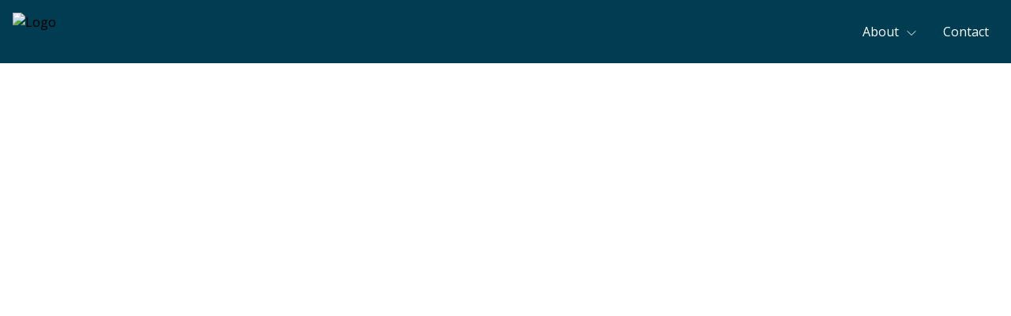

--- FILE ---
content_type: text/html; charset=UTF-8
request_url: https://golfsummit.com.au/
body_size: 5394
content:


<!DOCTYPE html>

<html lang="en" xmlns="http://www.w3.org/1999/xhtml">
<head>
    <meta charset="utf-8" />
    <title>Home | The Golf Summit 2024</title>
    <meta name="viewport" content="width=device-width, initial-scale=1" />


        <link rel="icon" href='https://assets.entegy.com.au/images/0d5d3f07-1337-44c4-80d3-20e7a1886d24.png' />

        <link rel="stylesheet" href='https://golfsummit.com.au/tailwind.css?v=72057659' />

        <link rel="stylesheet" href='https://fonts.googleapis.com/css?family=Open+Sans' />
    

    
    <style>
        h1, h3{
            font-family: "Open Sans";
            color: #003c52;
            font-weight: 700;
        }

        h2, h4{
            font-family: "Open Sans";
            color: #003c52;
            font-weight: 400;
        }

        html, body{
            color: #000000;
            font-family: "Open Sans";
        }

        .theme-normal.bg-theme, .theme-normal .bg-theme{
            background-color: #ffffff;
        }

        .theme-reverse.bg-theme, .theme-reverse .bg-theme{
            background-color: #003C52;
        }

        .theme-normal .text-body{
            color: #000000;
        }

        .theme-reverse, .theme-reverse .text-body{
            color: #EEEEEE;
        }

        .theme-normal .text-header{
            color: #003c52;
        }

        .theme-normal .text-subheader{
            color: #003c52;
        }

        .theme-reverse h1, .theme-reverse h3, .theme-reverse .text-header{
            color: #FFFFFF;
        }

        .theme-reverse h2, .theme-reverse h4, .theme-reverse .text-subheader{
            color: #FFFFFF;
        }

        .theme-normal .bg-button-primary{
            background-color: #30E0BB;
        }

        .theme-reverse .bg-button-primary{
            background-color: #30E0BB;
        }

        .theme-normal .text-button-primary{
            color: #FFFFFF;
        }

        .theme-reverse .text-button-primary{
            color: #FFFFFF;
        }

        .theme-normal .bg-button-secondary{
            background-color: #EEEEEE;
        }

        .theme-reverse .bg-button-secondary{
            background-color: #FFFFFF;
        }

        .theme-normal .text-colour-secondary{
            color: #FFFFFF;
        }

        .theme-reverse .text-colour-secondary{
            color: #FFFFFF;
        }

        button{
font-size: 1.1rem;
line-height: 1.1rem;
font-family: "Open Sans";
font-weight: 700;
padding: 0.75rem 1.0rem;
border-radius: 0.25rem;
}
button.primary { background-color: #30E0BB; color: #FFFFFF }button.primary:hover { background-color: #FFFFFF; color: #30E0BB }button.secondary { background-color: #EEEEEE; color: #FFFFFF }button.secondary:hover { background-color: #FFFFFF; color: #EEEEEE }.theme-reverse button.primary { background-color: #30E0BB; color: #FFFFFF }.theme-reverse button.primary:hover { background-color: #FFFFFF; color: #30E0BB }.theme-reverse button.secondary { background-color: #FFFFFF; color: #FFFFFF }.theme-reverse button.secondary:hover { background-color: #FFFFFF; color: #FFFFFF }

        #navBar{
background-color: #003c52;}
#navBar .nav-toggler{
color: #ffffff;background-color: #003c52;}
#navBar .nav-toggler:hover{
color: #ffffff;background-color: #30e0bb;}
.menu-item{
cursor: pointer;color: #ffffff;background-color: #003c52;padding: 0.5rem 1.0rem;
border-radius: 999px;
}
.menu-item:hover{
color: #ffffff;background-color: #30e0bb;}
.dropdown-menu{
background-color: #30e0bb;color: #ffffff;padding: 0.75rem;
border-radius: 1.5rem;
text-align: center;
}
.dropdown-menu-item{
color: #ffffff;}
.dropdown-menu-item:hover{
color: #003C52;}
#navBar:not(.nav-bar-scrolled){
padding-top: 0.5rem;
padding-bottom: 0.5rem;
background-color: #003c52;}
#navBar.nav-bar-scrolled{
padding-top: 0.5rem;
padding-bottom: 0.5rem;
background-color: #ffffff;}


        footer{
            background-color: #003c52;
            color: #FFFFFF;
        }

        #mobile-navigation{
            height:0px;
            overflow: hidden;
            transition: 0.3s;
            background-color: #30e0bb;
            color: #ffffff;
        }

        .nav-open{
            height:100% !important;
        }

        table {
            border-collapse: collapse;
            table-layout: fixed;
            width: 100%;
            margin: 0;
            overflow: hidden;
        }

        td {
            min-width: 1em;
            padding: 3px 5px;
            vertical-align: top;
            box-sizing: border-box;
            position: relative;
        }

        table.theme-normal td {
            border-bottom: 2px solid #000000;
        }



        table.theme-reverse td {
            border-bottom: 2px solid #EEEEEE;
        }

        th {
            min-width: 1em;
            font-weight: bold;
            text-align: left;
            padding: 3px 5px;
            vertical-align: top;
            box-sizing: border-box;
            position: relative;
        }

        table.theme-normal th {
            background-color: #000000;
        }

        table.theme-reverse th{
            background-color: #EEEEEE;
        }

        table.theme-normal th p{
            color: #ffffff;
        }

        table.theme-reverse th p{
            color: #003C52;
        }
    </style>

    <style>

    </style>

    <script>
        const callGoogleService = "True" == "False";
        const callFacebookService = "True" == "False";

        function callServices() {
            if (callGoogleService && getCookie('_ga') != '') {
				callGoogle();
			}
			if (callFacebookService) {
				callFacebook();
			}
		}
    </script>



</head>
<body class="flex flex-col min-h-screen" data-project-id="2b100989-7a05-40e0-ab48-a10e62267953">

    


    


<div id="mobile-navigation" class="fixed z-50 top-0 left-0 h-screen w-full">
    <button class="absolute inline-flex p-2 top-3 right-3 ml-auto rounded outline-none lg:hidden nav-toggler" data-target="#navigation" onclick="toggleMenu()">
        <svg xmlns="http://www.w3.org/2000/svg" fill="none" viewBox="0 0 24 24" stroke-width="1.5" stroke="currentColor" class="w-6 h-6">
            <path stroke-linecap="round" stroke-linejoin="round" d="M6 18L18 6M6 6l12 12" />
        </svg>
    </button>

    <div class="h-full items-center justify-center flex flex-col">
                <a href='https://golfsummit.com.au/about' class="text-lg py-1">About</a>
                <div class="pb-4 items-center flex-col flex">

                    <a href='https://golfsummit.com.au/whowillbethere' class="py-1">Who'll be there</a>

                </div>
                <a href='https://golfsummit.com.au/contact' class="text-lg py-1">Contact</a>
    </div>
</div>

<nav id="navBar" class='z-40 px-3 transition-all w-full absolute'>
    <div class='relative flex items-center flex-wrap gap-4 justify-between z-30 '>

                <a href='https://golfsummit.com.au' class="inline-flex items-center p-1 py-2">
                    <img src='https://assets.entegy.com.au/images/e740f95f-c8c6-4712-9962-6fff82fd089a.png' alt="Logo" class='h-12' />
                </a>                

            <button class="inline-flex p-2 ml-auto rounded outline-none lg:hidden nav-toggler" data-target="#navigation"
                onclick="toggleMenu()">
                <svg xmlns="http://www.w3.org/2000/svg" fill="none" viewBox="0 0 24 24" stroke-width="1.5" stroke="currentColor" class="w-6 h-6">
                    <path stroke-linecap="round" stroke-linejoin="round" d="M3.75 6.75h16.5M3.75 12h16.5m-16.5 5.25h16.5" />
                </svg>

            </button>
            <div class='hidden top-navbar lg:inline-flex ml-auto' id="navigation">
                <ul class="flex items-center gap-4 ">
                            <li class="menu-item-group group">
                                <a href='https://golfsummit.com.au/about' class="relative inline-flex menu-item items-center transition-all">
                                    About
                                    <svg xmlns="http://www.w3.org/2000/svg" fill="none" viewBox="0 0 24 24" stroke-width="1.5" stroke="currentColor" class="w-4 h-4 mt-1 ml-2">
                                        <path stroke-linecap="round" stroke-linejoin="round" d="M19.5 8.25l-7.5 7.5-7.5-7.5" />
                                    </svg>
                                </a>

                                <div class='hidden group-hover:block mt-0 absolute sm:w-64 sm:-ml-16'>
                                        <div class="dropdown-arrow text-center pt-1">
                                            <div style='width: 0px; height:0px; margin:0px auto; border-left: 8px solid transparent;  border-right: 8px solid transparent; border-bottom: 8px solid #30e0bb;'></div>
                                        </div>
                                    <div class="p-1 dropdown-menu">                                       
                                        <a href='https://golfsummit.com.au/whowillbethere' class="block dropdown-menu-item py-1">
                                        Who'll be there
                                        </a>
                                    </div>
                                </div>
                            </li>
                            <li>
                                <a href='https://golfsummit.com.au/contact' class="menu-item transition-all">Contact</a>
                            </li>
                </ul>
            </div>
    </div>
</nav>

    <div id="page-content">
	    <a name="WebsiteHeroBlock-2"></a><section id="WebsiteHeroBlock-2" data-blocktype="WebsiteHeroBlock" data-template="2145" data-module="2" class="relative"><div style="height: 6rem;" class="page-spacer"></div>


<div id='WebsiteHeroBlock-2' class='hero-block-container px-8 relative flex w-full items-center justify-center min-h-screen  bg-cover bg-center theme-reverse' style='background-image:url(https://assets.entegy.com.au/images/52d7598d-e826-4819-b7cd-724de0bd8576.jpg);'>

        <div class='hero-background-image-blend absolute top-0 left-0 w-full h-full mix-blend-multiply bg-[#]'></div>



    <div class='hero-content-container w-full z-[2] flex items-center justify-center'>
        <div class='hero-content z-[2] py-8 flex w-full h-full gap-4 content-stretch items-stretch justify-center max-sm:flex-col flex-row-reverse'>
            <div class='hero-heading-logo-button flex-none w-full sm:w-1/3 min-h-[250px] sm:min-h-[350px] md:min-h-[350px] lg:min-h-[80vh] flex flex-col md:p-4  items-start mx-auto'>
                <div class='flex flex-col w-full mx-auto my-auto'>
                    <div class="w-full">
                        <div class="heading-container my-4 text-left"><h1 class="mb-2">The Golf Summit is set to return in 2027</h1>
<h2></h2>
<h2>The Golf Summit is a two-day conference that will connect and inspire the diverse range of PGA Members, Golf Clubs &amp; Facilities, and industry organisations to lead, grow and innovate Australian Golf.</h2>
</div>

                        
                    </div>
                </div>
            </div>
        </div>
    </div>
</div>

<script>
    document.addEventListener("DOMContentLoaded", () => {
        if('Image' == "Carousel" && parseInt('0') > 0) {
            setInitialLoadCarousel('2', "Yes", 3, false);
        }
    });
</script>

</section>
<a name="WebsiteWYSIWYGBlock-22"></a><section id="WebsiteWYSIWYGBlock-22" data-blocktype="WebsiteWYSIWYGBlock" data-template="2143" data-module="22" style='background-image:url(https://assets.entegy.com.au/images/libraries/websitebackgrounds/textures/textures_0057.jpg)' class='pt-8 pb-8 relative theme-normal bg-cover bg-no-repeat bg-center'><div class='mx-auto container relative'>

<h2 style="text-align: center"><span style="color: rgb(36, 36, 36)"><strong>Presented by Australian Golf’s peak bodies - the PGA of Australia and Golf Australia - the Golf Summit brings together everyone from the golf industry together to engage and influence key decision makers to lead, grow and innovate Australian Golf</strong></span></h2><p style="text-align: center"><br>G<span style="color: rgb(34, 34, 34)">olf’s future is brighter than ever – with more than 3.5 million people playing some form of the sport in the last 12 months.</span></p><p style="text-align: center; display: block; min-height: 1.5rem"></p><p style="text-align: center"><span style="color: rgb(34, 34, 34)"><strong>The Golf Summit is set to return in 2027</strong>, with further details to be announced. The event will continue to support collaboration across the industry and focus on the evolving needs of Australian Golf.</span><br><br>Sign up below to be the first to know about the 2027 Golf Summit<br></p>

</div>
</section>
<a name="WebsiteTextBlock-17"></a><section id="WebsiteTextBlock-17" data-blocktype="WebsiteTextBlock" data-template="2109" data-module="17" style='background-color: #003c52' class='pt-4 pb-4 relative theme-normal'><div class='mx-auto container relative'>

<div class="heading-container my-4 break-words text-center"></div>
	
	
<div class='flex justify-center text-center text-block-container'>
    <p class="max-w-2xl break-words">
	    
    </p>
</div>

<div class="button-collection flex my-4 gap-2 justify-center"><a href="https://docs.google.com/forms/d/e/1FAIpQLScuxXzvffkYG_M9UXxTa8rVQwluY9IgeMi7koQFg_H8-MxMgw/viewform?usp=header" target="_blank"><button class="primary transition-all">SIGN UP NOW</button></a></div>


</div>
</section>
<a name="WebsiteMarketingBlock-5"></a><section id="WebsiteMarketingBlock-5" data-blocktype="WebsiteMarketingBlock" data-template="2127" data-module="5" style='background-image:url(https://assets.entegy.com.au/images/libraries/websitebackgrounds/business/business_0020.jpg)' class='pt-4 pb-4 relative theme-normal bg-cover bg-no-repeat bg-center'><div class='mx-auto container relative'>

<div class='flex gap-6 flex-col-reverse md:flex-row-reverse md:items-center marketing-container'>
    <div class="relative flex flex-col justify-center w-full p-6 md:w-6/12">
        <div class="relative z-10">
            <div class="container">

                <div class="heading-container my-4 break-words text-left"><h1>WHY ATTEND?</h1>
<h2 class="mt-2">The Golf Summit is an investment in your business’ future</h2>
</div>


                    <p class="mb-6 whitespace-pre-line marketing-copy">The PGA of Australia and Golf Australia want to ensure golf facilities and businesses thrive into the future. By attending the Golf Summit, you’ll hear from global and national speakers who will provide practical ways to ensure your business remains relevant and contemporary. The opportunity to learn, network and view the latest products will help you drive growth and success. 

</p>

                

            </div>

        </div>
    </div>

    <div class="w-full md:w-6/12">
    </div>
</div>



</div>
</section>

    </div>



<footer id="footer" class="mt-auto">
    <div class="container mx-auto">
        <div class="flex flex-wrap justify-between p-3 mb-8 md:p-8">
            <div class="w-full md:w-3/12">
                    <img src='https://assets.entegy.com.au/images/543db86a-5823-49c1-bbc6-579454aa9a14.png' class="max-h-16" />

                <address class="not-italic">
 <br />
Australian Golf Centre <br />
Sandringham Golf Links <br />
Cheltenham Road, <br />
Cheltenham, Victoria 3192 <br />
                </address>
            </div>


            <div class="w-full md:w-3/12 mt-10 md:mt-0">                
                <ul>

                </ul>
            </div>
        </div>
    </div>

    <div class="flex w-full p-4 text-center bg-darker-50">
        <span class="w-full">Copyright © 2024 Golf Summit</span>
    </div>
</footer>
    

<div id="modal-generic" class="fixed inset-0 opacity-0 transition-opacity duration-300 ease-in-out pointer-events-none z-50" style="opacity: 0; pointer-events: none;">
	<div class="absolute inset-0 bg-black opacity-50" id="modal-bg"></div>
	<div class='rounded-none m-auto relative bg-white h-auto flex overflow-y-auto' style="top:50%;max-height:600px;max-width:1200px;transform:translateY(-50%)">
		<div class="absolute top-0 right-0 mr-4 mt-4">
			<div class='inline-block cursor-pointer' id="modal-close" href="#"><svg xmlns="http://www.w3.org/2000/svg" fill="none" viewBox="0 0 24 24" stroke-width="1.5" stroke="currentColor" class="w-6 h-6">
            <path stroke-linecap="round" stroke-linejoin="round" d="M6 18L18 6M6 6l12 12"></path>
        </svg></div>
		</div>
		<div id='modal-body' class='w-full'>
				
		</div>
	</div>
</div>


    <script src='https://cdn.jsdelivr.net/npm/handlebars@latest/dist/handlebars.js'></script>        
    <script src='https://golfsummit.com.au/website.functions.js?v=72057659'></script>        

<script>
    window.urlBase = "https://golfsummit.com.au";
</script>

</body>
</html>


--- FILE ---
content_type: application/javascript; charset=UTF-8
request_url: https://golfsummit.com.au/website.functions.js?v=72057659
body_size: 4980
content:
function registerCountdownBlock(blockId, startTime) {
  const daysElement = document.getElementById(`days-${blockId}`);
  const hoursElement = document.getElementById(`hrs-${blockId}`);
  const minutesElement = document.getElementById(`mins-${blockId}`);
  const secondsElement = document.getElementById(`secs-${blockId}`);

  const intervalId = setInterval(() => {
    // Get today's date and time
    var now = new Date().getTime();

    // Find the distance between now and the count down date
    var distance = startTime - now;

    if (distance > 0) {
      // Time calculations for days, hours, minutes and seconds
      var days = Math.floor(distance / (1000 * 60 * 60 * 24));
      var hours = Math.floor((distance % (1000 * 60 * 60 * 24)) / (1000 * 60 * 60));
      var minutes = Math.floor((distance % (1000 * 60 * 60)) / (1000 * 60));

      // Display the results in their respective element
      if (daysElement) daysElement.innerHTML = days;
      if (hoursElement) hoursElement.innerHTML = hours;
      if (minutesElement) minutesElement.innerHTML = minutes;
      if (secondsElement) secondsElement.innerHTML = seconds;
    }
    else {
      // If the count down is finished, set the time remaining to 0 and cancel
      if (daysElement) daysElement.innerHTML = 0;
      if (hoursElement) hoursElement.innerHTML = 0;
      if (minutesElement) minutesElement.innerHTML = 0;
      if (secondsElement) secondsElement.innerHTML = 0;

      clearInterval(intervalId);
    }
  }, 1000);

  return intervalId;
}

//Handlebar Helpers for Modals
Handlebars.registerHelper("showContact", function (options) {
  const data = options.data.root;
  return (
    (data.Phone && data.Phone.length > 0) ||
    (data.Email && data.Email.length > 0) ||
    (data.Web && data.Web.length > 0) ||
    (data.Address && data.Address.length > 0) ||
    (data.Facebook && data.Facebook.length > 0) ||
    (data.Twitter && data.Twitter.length > 0) ||
    (data.LinkedIn && data.LinkedIn.length > 0)
  )
    ? options.fn(this)
    : options.inverse(this);
});

Handlebars.registerHelper("showSessionDetails", function (options) {
  const data = options.data.root;
  return (
    data.FeaturedSpeaker ||
    (data.Speakers && data.Speakers.length > 0) ||
    data.Stream ||
    data.Room
  )
    ? options.fn(this)
    : options.inverse(this);
});

Handlebars.registerHelper('both', function (a, b) {
  return a && b;
});

Handlebars.registerHelper('websiteUrl', function (website) {
  if (website.startsWith("http")) {
    return website;
  } else {
    return "https://" + website;
  }
});

Handlebars.registerHelper('addressUrl', function (address) {
  const encodedAddr = encodeURIComponent(address);
  return "https://www.google.com/maps/dir/Current+Location/" + encodedAddr;
});

Handlebars.registerHelper('facebookUrl', function (facebookId) {
  if (facebookId.startsWith("http")) {
    // Already a full url
    return facebookId;
  }
  if (
    facebookId.startsWith("facebook.com") ||
    facebookId.startsWith("www.facebook") ||
    facebookId.startsWith("m.facebook")
  ) {
    return "https://" + facebookId;
  }
  if (facebookId.startsWith("/")) {
    return "https://www.facebook.com" + facebookId;
  }
  return "https://www.facebook.com/" + facebookId;
});

Handlebars.registerHelper('twitterUrl', function (twitterHandle) {
  if (twitterHandle.startsWith("http")) {
    // Already a full url
    return twitterHandle;
  } else if (twitterHandle.startsWith("www")) {
    return "https://" + twitterHandle;
  }

  if (twitterHandle.startsWith("@@")) {
    twitterHandle = twitterHandle.replace("@@", "");
  }
  return "https://www.twitter.com/" + twitterHandle;
});

Handlebars.registerHelper('linkedInUrl', function (linkedInId) {
  if (linkedInId.startsWith("http")) {
    return linkedInId;
  }

  if (
    linkedInId.startsWith("ln.") ||
    linkedInId.startsWith("www.") ||
    linkedInId.startsWith("au.")
  ) {
    return "https://" + linkedInId;
  }

  // Try to scrape ID from link if we have a link we don't recognise
  const idIndex = linkedInId.indexOf("id=");
  if (idIndex > -1) {
    let linkedInProfileId = "";
    const ampIndex = linkedInId.indexOf("&", idIndex);

    if (ampIndex > -1) {
      linkedInProfileId = linkedInId.substring(idIndex + 3, ampIndex);
    } else {
      linkedInProfileId = linkedInId.substr(idIndex + 3);
    }
    return "https://www.linkedin.com/profile/view?id=" + linkedInProfileId;
  }

  // We likely have a profile name, which can be used to go to the profile
  return "https://www.linkedin.com/in/" + linkedInId;
});

const templateFilenames = {
  "exhibitor": "exhibitortemplate.html",
  "company": "companytemplate.html",
  "speaker": "speakertemplate.html",
  "sponsor": "sponsortemplate.html",
  "session": "sessiontemplate.html"
};

async function showModal(moduleType, moduleId) {
  setModalContent(); // Set modal content to loading screen
  openModal();

  const [modalTemplate, modalData] = await Promise.all([
    loadTemplate(moduleType),
    loadModalData(moduleType, moduleId)]
  );

  const template = Handlebars.compile(modalTemplate);
  const html = template(modalData);

  setModalContent(html);
}

function loadTemplate(moduleType) {
  return fetch(`${window.urlBase}/${templateFilenames[moduleType]}`)
    .then((response) => response.text())
    .catch((err) => {
      console.error("Error retrieving modal template: ", err);
    });
}

function loadModalData(moduleType, moduleId) {
  return fetch(`${window.urlBase}/src/${moduleType}-${moduleId}.json`)
    .then((response) => response.json())
    .catch((err) => {
      console.error("Error retrieving modal data: ", err);
    });
}

function setModalContent(content) {
  if (!content) {
    //Set as loading
    content = '<div class="py-10"><svg xmlns="http://www.w3.org/2000/svg" fill="none" viewBox="0 0 24 24" stroke-width="1.5" stroke="#2d2d2d" class="w-10 h-10 animate-spin mx-auto">\r\n  <path stroke-linecap="round" stroke-linejoin="round" d="M16.023 9.348h4.992v-.001M2.985 19.644v-4.992m0 0h4.992m-4.993 0l3.181 3.183a8.25 8.25 0 0013.803-3.7M4.031 9.865a8.25 8.25 0 0113.803-3.7l3.181 3.182m0-4.991v4.99" />\r\n</svg></div>';
  }
  document.getElementById("modal-body").innerHTML = content;
}

function openModal() {
  var modal = document.getElementById("modal-generic");
  modal.style.opacity = 1;
  modal.style.pointerEvents = "auto";
}

function closeModal(e) {
  e && e.preventDefault();
  var modal = document.getElementById("modal-generic");
  modal.style.opacity = 0;
  modal.style.pointerEvents = "none";
}

const closeButton = document.getElementById("modal-close");
closeButton.onclick = closeModal;

const modalBackground = document.getElementById("modal-bg");
modalBackground.onclick = closeModal;

function getCookie(cname) {
  var name = cname + "=";
  var ca = document.cookie.split(';');
  for (var i = 0; i < ca.length; i++) {
    var c = ca[i];
    while (c.charAt(0) == ' ') {
      c = c.substring(1);
    }
    if (c.indexOf(name) == 0) {
      return c.substring(name.length, c.length);
    }
  }
  return "";
}

(function () {
  const projectId = document.body.getAttribute("data-project-id");
  function initNoticeEvents(notice) {
    notice.addEventListener('click', function (event) {
      if (event.target.closest('.accept-cookies')) {
        event.preventDefault();
        document.getElementById('cookie-notice').style.display = 'none';
        sessionStorage.setItem(`cookiesAccepted-${projectId}`, 'true');
        callServices();
      }
    });
  };

  var noticeElement = document.getElementById('cookie-notice');
  if (noticeElement) {
    (function () {
      initNoticeEvents(noticeElement);
    })();
  }
  if (sessionStorage.getItem(`cookiesAccepted-${projectId}`) === 'true') {
    callServices();
  }
  else {
    var notice = document.getElementById('cookie-notice');
    if (notice) {
      notice.style.display = 'block';
    }
  }
}());


var navBar = document.getElementById("navBar");

if (navBar) {
  window.onscroll = function () { navUpdate() };
}

function navUpdate() {
  if (document.body.scrollTop > 80 || document.documentElement.scrollTop > 80) {
    navBar.classList.add("nav-bar-scrolled");
    //document.getElementById("navBar").classList.add("py-0");
    //document.getElementById("navBar").style.backgroundColor = "@navBar.NavBarColourOnScroll.ToHex()";
  } else {
    navBar.classList.remove("nav-bar-scrolled");
    //document.getElementById("navBar").classList.remove("py-0");
    //document.getElementById("navBar").classList.add("py-6");
    //document.getElementById("navBar").style.backgroundColor = "@navBar.NavBarColour.ToHex()";
  }
}

function toggleMenu() {
  var nav = document.getElementById("mobile-navigation");
  if (nav.classList.contains("nav-open")) {
    nav.classList.remove("nav-open");
  }
  else {
    nav.classList.add("nav-open");
  }

}

function expand(htmlElement) {
  // Get the height of the element's inner content, regardless of its actual size
  const sectionHeight = htmlElement.scrollHeight
  // have the element transition to the height of its inner content
  htmlElement.style.height = sectionHeight + 'px'
  // when the next css transition finishes (which should be the one we just triggered)
  const transitionend = () => {
    // remove this event listener so it only gets triggered once
    htmlElement.removeEventListener('transitionend', transitionend)

    // remove "height" from the element's inline styles, so it can return to its initial value
    htmlElement.style.height = null
  }

  htmlElement.addEventListener('transitionend', transitionend, false)

  // mark the section as "currently not collapsed"
  htmlElement.setAttribute('aria-expanded', 'true')
}

function collapse(htmlElement, button = undefined) {

  // get the height of the element's inner content, regardless of its actual size
  const sectionHeight = htmlElement.scrollHeight

  // temporarily disable all css transitions
  const elementTransition = htmlElement.style.transition
  htmlElement.style.transition = ''

  // on the next frame (as soon as the previous style change has taken effect),
  // explicitly set the element's height to its current pixel height, so we
  // aren't transitioning out of 'auto'
  requestAnimationFrame(function () {
    htmlElement.style.height = sectionHeight + 'px'
    htmlElement.style.transition = elementTransition

    // on the next frame (as soon as the previous style change has taken effect),
    // have the element transition to height: 0
    requestAnimationFrame(function () {
      htmlElement.style.height = 0 + 'px'
    })
  })


  if (button) {
    setTimeout(() => {
      button.setAttribute('aria-expanded', 'false')
    }, 200)

  }

  setTimeout(() => {
    htmlElement.setAttribute('hidden', '')
  }, 400)

  // mark the section as "currently collapsed"
  htmlElement.setAttribute('aria-expanded', 'false')
}

const accordion = (element) => {

  const button = element.querySelector('.accordion__header')
  const panel = element.querySelector('.accordion__panel')
  const bind = () => {
    if (panel) {
      panel.style.height = panel.scrollHeight + 'px'
    }

    button.addEventListener('click', e => {
      e.preventDefault()
      const isExpanded = button.getAttribute('aria-expanded') == 'true'
      toggle(isExpanded)
    })

    button.addEventListener('keydown', e => {
      e.preventDefault()
      const target = e.target
      const key = e.which.toString()
      const ctrlModifier = (e.ctrlKey && key.match(/33|34/))

      const isExpanded = button.getAttribute('aria-expanded') == 'true'

      // 38 = Up, 40 = Down
      if (key.match(/38|40/) || ctrlModifier) {
        target.focus()
      }
      if (key === '13') {
        toggle(isExpanded)
      }
    })
  }


  const toggle = (isExpanded = false) => {


    if (!isExpanded) {
      button.setAttribute('aria-expanded', 'true')
      panel.removeAttribute('hidden')
      expand(panel)

    } else {
      collapse(panel, button)
    }
  }


  bind()

}

function showModalWithHtml(html) {
  setModalContent(html);
  var modal = document.getElementById("modal-generic");
  modal.lastElementChild.style.background = "transparent";
  var modalCloseBtn = modal.lastElementChild.firstElementChild;
  modalCloseBtn.style.right = "25px";
  modalCloseBtn.style.height = "24px";
  modalCloseBtn.style.borderRadius = "100%";
  modalCloseBtn.style.margin = "0";
  modalCloseBtn.style.background = "black";
  modalCloseBtn.style.color = "white";
  modalCloseBtn.style.opacity = "50%";
  openModal();
}

var setCarouselVariables = {};
function plusSlides(add, id) {
  var slides = document.getElementsByClassName(`carousel-set-${id}`);
  var circles = document.getElementsByClassName(`dots-carousel-set-${id}`);
  const slidesCount = slides.length

  for (var i = 0; i < slidesCount; i++) {
    slides[i].style.display = "none";
  }

  for (var i = 0; i < circles.length; i++) {
      circles[i].className = circles[i].className.replace(" enable", "");
  }

  if(add) {
    if(setCarouselVariables[`carousel-set-${id}`] > slidesCount - 1) {
      setCarouselVariables[`carousel-set-${id}`] = 1
    } else {
      setCarouselVariables[`carousel-set-${id}`] += 1;
    }
  } else {
    if(setCarouselVariables[`carousel-set-${id}`] <= 1 ) {
      setCarouselVariables[`carousel-set-${id}`] = slidesCount
    } else {
      setCarouselVariables[`carousel-set-${id}`] -= 1;
    }
  }

  var pointer = setCarouselVariables[`carousel-set-${id}`];

  slides[pointer - 1].style.display = "block";
  circles[pointer - 1].className += " enable";
}

function currentSlide(n, id) {
  SlideShow(setCarouselVariables[`carousel-set-${id}`] = parseInt(n));
}

function setInitialLoadCarousel(id, autoPlay, autoPlayInterval) {
  var slides = document.getElementsByClassName(`carousel-set-${id}`);
  var circles = document.getElementsByClassName(`dots-carousel-set-${id}`);
  setCarouselVariables[`carousel-set-${id}`] = 1;
  slides[0].style.display = "block";
  circles[0].className += " enable";

  if(autoPlay) {
    setCarouselInterval(id, (autoPlayInterval) ? parseInt(autoPlayInterval) * 1000 : 3000)
  } else {
    if(!setCarouselVariables[`carousel-set-interval-${id}`]) {
      clearInterval(setCarouselVariables[`carousel-set-interval-${id}`])
    }
  }
}

function setCarouselInterval(id, seconds) {
  setCarouselVariables[`carousel-set-interval-${id}`] = setInterval(() => {
      plusSlides(true, id);
 }, seconds);
}
/* SELF RUNNING SCRIPTS*/

function onSlide(id) {
  var container = document.getElementById(id);
  this.sideScroll(container,'right',10,1000,1000);
}

function onSlideBack(id) {
  var container = document.getElementById(id);
  this.sideScroll(container,'left',10,1000,1000);
}

function sideScroll(element,direction,speed,distance,step){
    scrollAmount = 0;
    var slideTimer = setInterval(function(){
        if(direction == 'left'){
            element.scrollLeft -= step;
        } else {
            element.scrollLeft += step;
        }
        scrollAmount += step;
        if(scrollAmount >= distance){
            window.clearInterval(slideTimer);
        }
    }, speed);
}

/* COUNTDOWN BINDING */
(function () {
  var countdowns = document.getElementsByClassName('countdown-container');
  for (var x = 0; x < countdowns.length; x++) {
    registerCountdownBlock(countdowns[x].getAttribute("data-countdown-id"), Date.parse(countdowns[x].getAttribute("data-countdown-date")));
  }

  document.querySelectorAll("[data-accordion]").forEach(a => accordion(a));


})();
